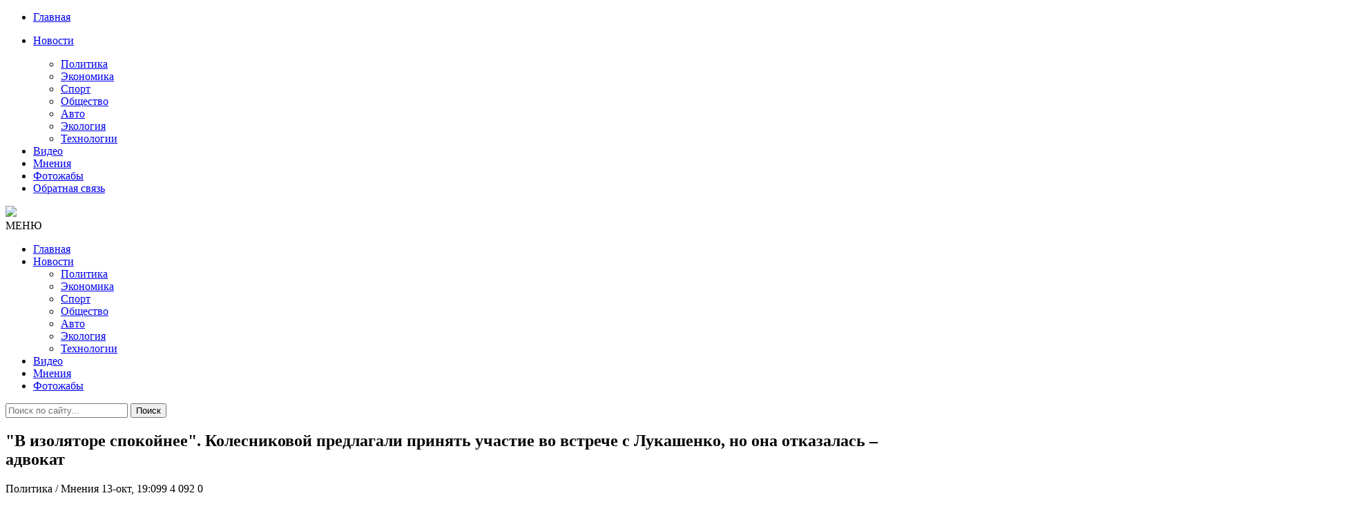

--- FILE ---
content_type: text/html; charset=utf-8
request_url: https://censoru.net/2020/10/13/v-izoljatore-spokojnee-kolesnikovoj-predlagali-prinjat-uchastie-vo-vstreche-s-lukashenko-no-ona-otkazalas-advokat.html
body_size: 9451
content:
<!DOCTYPE html>
<html lang="ru">
<head>
<meta http-equiv="Content-Type" content="text/html;" />
<meta http-equiv="X-UA-Compatible" content="IE=edge">
<meta name="viewport" content="width=device-width, initial-scale=1">
<meta charset="utf-8">
<title>"В изоляторе спокойнее". Колесниковой предлагали принять участие во встрече с Лукашенко, но она отказалась – адвокат &raquo; ЦЕНЗОРУ.НЕТ  - Самые Свежие Новости России Украины и Мира</title>
<meta name="description" content="Белорусской оппозиционерке Марии Колесниковой, которая находится под арестом с начала сентября, предлагали принять участие во встрече с белорусским президентом Александром Лукашенко, прошедшей 10 сентября в СИЗО КГБ. Однако она отказалась, рассказал адвокат Колесниковой Александр Пыльченко в эфире">
<meta name="keywords" content="сентября, полтора, когда, Колесникова, выборов, сейчас, Более, Бабарико, сказала, мужчин, адвокат, рассказал, Лукашенко, Цепкало, начала, встрече, Марии, добавил, предлагали, Колесниковой">
<meta name="generator" content="DataLife Engine (http://dle-news.ru)">
<meta property="og:site_name" content="ЦЕНЗОРУ.НЕТ  - Самые Свежие Новости России Украины и Мира">
<meta property="og:type" content="article">
<meta property="og:title" content="&quot;В изоляторе спокойнее&quot;. Колесниковой предлагали принять участие во встрече с Лукашенко, но она отказалась – адвокат">
<meta property="og:url" content="https://censoru.net/2020/10/13/v-izoljatore-spokojnee-kolesnikovoj-predlagali-prinjat-uchastie-vo-vstreche-s-lukashenko-no-ona-otkazalas-advokat.html">
<meta property="og:image" content="https://censoru.net/uploads/posts/2020-10/1602605439_53_main.jpg">
<meta property="og:description" content="Белорусской оппозиционерке Марии Колесниковой, которая находится под арестом с начала сентября, предлагали принять участие во встрече с белорусским президентом Александром Лукашенко, прошедшей 10 сентября в СИЗО КГБ. Однако она отказалась, рассказал адвокат Колесниковой Александр Пыльченко в эфире">
<link rel="search" type="application/opensearchdescription+xml" href="https://censoru.net/index.php?do=opensearch" title="ЦЕНЗОРУ.НЕТ  - Самые Свежие Новости России Украины и Мира">
<link rel="canonical" href="https://censoru.net/2020/10/13/v-izoljatore-spokojnee-kolesnikovoj-predlagali-prinjat-uchastie-vo-vstreche-s-lukashenko-no-ona-otkazalas-advokat.html">
<link rel="alternate" type="application/rss+xml" title="ЦЕНЗОРУ.НЕТ  - Самые Свежие Новости России Украины и Мира" href="https://censoru.net/rss.xml">

<script src="/engine/classes/min/index.php?charset=utf-8&amp;g=general&amp;v=25" type="c2ea00f350aab2d030f1d41f-text/javascript"></script>
<script src="/engine/classes/min/index.php?charset=utf-8&amp;f=engine/classes/js/jqueryui.js,engine/classes/js/dle_js.js&amp;v=25" defer type="c2ea00f350aab2d030f1d41f-text/javascript"></script>

<script async src="https://pagead2.googlesyndication.com/pagead/js/adsbygoogle.js" type="c2ea00f350aab2d030f1d41f-text/javascript"></script>
<script type="c2ea00f350aab2d030f1d41f-text/javascript">
     (adsbygoogle = window.adsbygoogle || []).push({
          google_ad_client: "ca-pub-3122992185281521",
          enable_page_level_ads: true
     });
</script>
<link href="/templates/censorunet/css/font-awesome.css" rel="stylesheet" />
<link href="/templates/censorunet/css/bootstrap.min.css" rel="stylesheet" />
<link href="/templates/censorunet/css/main.css" rel="stylesheet" />
<link href="/templates/censorunet/css/engine.css" rel="stylesheet" />
<link rel="icon" href="/templates/censorunet/images/Stop16.png">
</head>
<body>
   
<nav class="menu-res hidden-lg hidden-md ">
	<div class="menu-res-inner">
		<ul>
			<li><a href="/">Главная</a></li>
			<li>
				<p><a href="/index.php?do=lastnews">Новости</a><span class="open-submenu"><i class="fa fa-angle-down"></i></span></p>
				<ul>
					<li><a href="/politika/">Политика</a></li>
					<li><a href="/economika/">Экономика</a></li>
					<li><a href="/sport/">Спорт</a></li>
					<li><a href="/obschestvo/">Общество</a></li>
					<li><a href="/avto/">Авто</a></li>
					<li><a href="/ekologiya/">Экология</a></li>
					<li><a href="/tehnologii/">Технологии</a></li>
				</ul>
			</li>
			<li><a href="/video/">Видео</a></li>
			<li><a href="/mnenija/">Мнения</li>
			<li><a href="/photo/">Фотожабы</a></li>
			<li><a href="/index.php?do=feedback#">Обратная связь</li>
		</ul>
	</div>
</nav>
<div class="page">
	<div class="container">
		<header class="header">
			<div class="row">
				<div class="col-md-4 col-sm-4"></div>
				<div class="col-md-4 col-sm-4 col-xs-12">
					<a href="/" class="logo">
					<img src="/templates/censorunet/images/logo.png">
					</a>
				</div>
				<div class="col-md-4 col-sm-4"></div>
				</div>
		</header>
		<nav class="menu font-heading">
			<div class="menu-icon hidden-lg hidden-md"><i class="fa fa-navicon"></i><span>МЕНЮ</span></div>
			<ul class="hidden-sm hidden-xs">
				<li><a href="/">Главная </a></li>
				<li>
					<a href="/index.php?do=lastnews">Новости <span></span></a>
					<ul class="submenu">
						<li><a href="/politika/">Политика</a></li>
						<li><a href="/economika/">Экономика</a></li>
						<li><a href="/sport/">Спорт</a></li>
						<li><a href="/obschestvo/">Общество</a></li>
						<li><a href="/avto/">Авто</a></li>
						<li><a href="/ekologiya/">Экология</a></li>
						<li><a href="/tehnologii/">Технологии</a></li>
					</ul>
				</li>
					<li><a href="/video/">Видео</a></li>
					<li><a href="/mnenija/">Мнения</li>
					<li><a href="/photo/">Фотожабы</a></li>
			</ul>
			<div class="search-icon">
				<div class="search-icon-inner"><i class="fa fa-search"></i></div>
				<div class="search-box">
					<form method="post">
						<input type="hidden" name="do" value="search" />
						<input type="hidden" name="subaction" value="search" />
						<input type="text" name="story" placeholder="Поиск по сайту..." />
						<button>Поиск</button>
					</form>
				</div>
			</div>
		</nav>
		<div class="row">
			<div class="col-md-8 col-sm-12">
				
				
				<div id='dle-content'><article class="post-detail">
<h1>&quot;В изоляторе спокойнее&quot;. Колесниковой предлагали принять участие во встрече с Лукашенко, но она отказалась – адвокат</h1>
<div class="meta-post">
<span><i class="fa fa-folder-open-o"></i> Политика / Мнения</span>
<em></em>
<span><i class="fa fa-clock-o"></i> 13-окт, 19:099</span>
<em></em>
<span><i class="fa fa-eye"></i> 4 092</span>
<em></em>
<span><i class="fa fa-comments-o"></i> 0</span>




</div>
	<!--Реклама-->
						<div class="visible-sm visible-md visible-lg visible-xs">
						<p style="margin-top: 10px;">
						<!--	<script async src="https://pagead2.googlesyndication.com/pagead/js/adsbygoogle.js"></script>
<ins class="adsbygoogle"
     style="display:block; text-align:center;"
     data-ad-layout="in-article"
     data-ad-format="fluid"
     data-ad-client="ca-pub-3122992185281521"
     data-ad-slot="7759477541"></ins>
<script>
     (adsbygoogle = window.adsbygoogle || []).push({});
</script>		-->					<p style="margin-bottom: 10px;">
							</div>
							
						<div class="post_text"><div style="text-align:center;"><!--dle_image_begin:https://censoru.net/uploads/posts/2020-10/1602605439_53_main.jpg|--><img src="/uploads/posts/2020-10/1602605439_53_main.jpg" style="max-width:100%;" alt="&quot;В изоляторе спокойнее&quot;. Колесниковой предлагали принять участие во встрече с Лукашенко, но она отказалась – адвокат"><!--dle_image_end--></div><br><br><b>Белорусской оппозиционерке Марии Колесниковой, которая находится под арестом с начала сентября, предлагали принять участие во встрече с белорусским президентом Александром Лукашенко, прошедшей 10 сентября в СИЗО КГБ. Однако она отказалась</b>, рассказал адвокат Колесниковой Александр Пыльченко в эфире радиостанции "Эхо Москвы" 13 октября.<br><br><i><b>"Оказывается, в пятницу к Марии приезжали двое миловидных мужчин, как она сказала, и общались с ней на эту тему. Мария – такая креативная девушка, видно, их немножко напугала. <br><br>Сказала: "Ну чего сейчас общаться, полтора месяца назад мы предлагали все это остановить, сейчас все в тюрьме или выдворены из страны. Более того, вы же не представились, хватит, меня уже повозили по Беларуси полтора суток, и я не знала, где нахожусь. Вот когда представятся люди, скажут, кто они и куда везут, чтобы я не боялась ехать". <br><br>Сейчас, сказала, в Жодино в изоляторе ей спокойнее, чем ездить с незнакомыми людьми"</b></i>, – рассказал адвокат.<br><br>Защитник добавил, что Колесникова в СИЗО сохраняет оптимизм.<br><br><i><b>"Она не падает духом абсолютно. Более того, когда эти двое мужчин задавали ей вопросы [об участии во встрече с Лукашенко], она говорит: "Вижу по-разному – пять лет лишения свободы, до новых выборов, второй вариант – полтора года, потому что обычно так политзаключенные сидят или все может измениться в одну секунду",</b></i> – добавил он.<br><br>Колесникова – белорусская флейтистка, политическую карьеру начала в 2020 году, когда возглавила штаб банкира Виктора Бабарико (он собирался баллотироваться в президенты, но был арестован незадолго до выборов и не допущен к ним). <br><br>После ареста Бабарико Колесникова вместе с Вероникой Цепкало, женой еще одного недопущенного к выборам политика – Валерия Цепкало, вошла в штаб оппозиционного кандидата Светланы Тихановской.<br><br>7 сентября в Минске неизвестные задержали и увезли Колесникову. Белорусские пограничники 8 сентября рассказали, что она проходила пограничный контроль на украинской границе, но затем вернулась на белорусскую территорию.</div>
    <!--Реклама-->
<iframe src="https://tgwidget.com/widget/btn/?id=5d0f076b83ba8851498b4567" frameborder="0" scrolling="no" horizontalscrolling="no" verticalscrolling="no" width="100%" height="50px" async></iframe>

</article>

<div class="social-detail">

<!--Реклама-->
			
<div class="dle_b_underlast" data-dlebid="6" data-dlebviews="yes" data-dlebclicks="yes" ><script async src="https://pagead2.googlesyndication.com/pagead/js/adsbygoogle.js?client=ca-pub-3122992185281521" crossorigin="anonymous" type="c2ea00f350aab2d030f1d41f-text/javascript"></script>
<!-- underlast -->
<ins class="adsbygoogle"
     style="display:block"
     data-ad-client="ca-pub-3122992185281521"
     data-ad-slot="8224654152"
     data-ad-format="auto"
     data-full-width-responsive="true"></ins>
<script type="c2ea00f350aab2d030f1d41f-text/javascript">
     (adsbygoogle = window.adsbygoogle || []).push({});
</script></div>

		<!--Реклама-->

</div>

<div class="detail-caption"><span>Похожие новости</span></div>
<section class="spotlight-thumbs spotlight-thumbs-related">
<div class="row">
<div class="col-md-4 col-sm-4 col-xs-12">
    <div class="spotlight-item-thumb">
         <div class="spotlight-item-thumb-img">
             <div class="slimg2"><a href="https://censoru.net/2021/08/04/belorusskaja-oppozicionerka-kolesnikova-mne-predlagali-snimatsja-v-kino-a-lja-protasevich.html"><img alt="Белорусская оппозиционерка Колесникова: Мне предлагали сниматься в кино а-ля Протасевич" src="/uploads/posts/2021-08/1628048223_tass41216413.jpg"></a></div>
             <span class="cate-tag"><a href="https://censoru.net/politika/">Политика</a> / <a href="https://censoru.net/mnenija/">Мнения</a></span>
         </div>
         <h3><a href="https://censoru.net/2021/08/04/belorusskaja-oppozicionerka-kolesnikova-mne-predlagali-snimatsja-v-kino-a-lja-protasevich.html">Белорусская оппозиционерка Колесникова: Мне предлагали</a></h3>
    </div>
</div><div class="col-md-4 col-sm-4 col-xs-12">
    <div class="spotlight-item-thumb">
         <div class="spotlight-item-thumb-img">
             <div class="slimg2"><a href="https://censoru.net/2020/11/26/v-strane-razvjazana-bojnja-protiv-vsego-zhivogo-kolesnikova-dala-intervju-iz-sizo.html"><img alt="&quot;В стране развязана бойня против всего живого&quot;. Колесникова дала интервью из СИЗО" src="/uploads/posts/2020-11/1606420530_avs_oekga9exkjqjjugu6g.png"></a></div>
             <span class="cate-tag"><a href="https://censoru.net/mnenija/">Мнения</a> / <a href="https://censoru.net/video/">Видео</a></span>
         </div>
         <h3><a href="https://censoru.net/2020/11/26/v-strane-razvjazana-bojnja-protiv-vsego-zhivogo-kolesnikova-dala-intervju-iz-sizo.html">&quot;В стране развязана бойня против всего живого&quot;. Колесникова</a></h3>
    </div>
</div><div class="col-md-4 col-sm-4 col-xs-12">
    <div class="spotlight-item-thumb">
         <div class="spotlight-item-thumb-img">
             <div class="slimg2"><a href="https://censoru.net/2020/09/17/kolesnikovoj-predjavili-obvinenie.html"><img alt="Колесниковой предъявили обвинение" src="/uploads/posts/2020-09/1600311844_755978166459138.jpg"></a></div>
             <span class="cate-tag"><a href="https://censoru.net/politika/">Политика</a></span>
         </div>
         <h3><a href="https://censoru.net/2020/09/17/kolesnikovoj-predjavili-obvinenie.html">Колесниковой предъявили обвинение</a></h3>
    </div>
</div>
</div>
</section>

		<!--Реклама-->
			
<div class="dle_b_underlast" data-dlebid="6" data-dlebviews="yes" data-dlebclicks="yes" ><script async src="https://pagead2.googlesyndication.com/pagead/js/adsbygoogle.js?client=ca-pub-3122992185281521" crossorigin="anonymous" type="c2ea00f350aab2d030f1d41f-text/javascript"></script>
<!-- underlast -->
<ins class="adsbygoogle"
     style="display:block"
     data-ad-client="ca-pub-3122992185281521"
     data-ad-slot="8224654152"
     data-ad-format="auto"
     data-full-width-responsive="true"></ins>
<script type="c2ea00f350aab2d030f1d41f-text/javascript">
     (adsbygoogle = window.adsbygoogle || []).push({});
</script></div>

		<!--Реклама-->


<div class="list-comment">
<!--dlecomments-->
<!--dlenavigationcomments-->
</div>
<div class="detail-caption"><span></span></div>
<!--dleaddcomments--></div>
				
				
				
			</div>
			<div class="col-md-4 col-sm-12">

				<!--<ul role="tablist" class="tab-popular">
					<li class="active"><a href="#tab2" role="tab" data-toggle="tab"></a></li>
				</ul>
                <br>
                <br>-->
				
		
				
				
            <div class="ads">
			<!-- <script async src="https://pagead2.googlesyndication.com/pagead/js/adsbygoogle.js"></script>
 sidetop banner 
<ins class="adsbygoogle"
     style="display:block"
     data-ad-client="ca-pub-3122992185281521"
     data-ad-slot="5656906771"
     data-ad-format="auto"
     data-full-width-responsive="true"></ins>
<script>
     (adsbygoogle = window.adsbygoogle || []).push({});
</script>-->
</br>
                <div class="widget-title"><span>Лучшее</span></div>
                	
					<!--<div role="tabpanel" class="tab-pane active" id="tab2">-->
						<ul class="list-news-popular">
							<div>
                               
							<!--<p style="margin-top: 10px; border-bottom: 1px solid #eee;">--></div>
                            <div class="dle_b_best" data-dlebid="7" data-dlebviews="yes" data-dlebclicks="yes" ><script async src="https://pagead2.googlesyndication.com/pagead/js/adsbygoogle.js?client=ca-pub-3122992185281521" crossorigin="anonymous" type="c2ea00f350aab2d030f1d41f-text/javascript"></script>
<ins class="adsbygoogle"
     style="display:block"
     data-ad-format="fluid"
     data-ad-layout-key="-gc+3r+68-9q-29"
     data-ad-client="ca-pub-3122992185281521"
     data-ad-slot="1764291232"></ins>
<script type="c2ea00f350aab2d030f1d41f-text/javascript">
     (adsbygoogle = window.adsbygoogle || []).push({});
</script></div>
							<li>
	<a href="https://censoru.net/2026/01/19/velikaja-pobeda-russkogo-gastronomicheskogo-fronta-ili-kak-kommunisty-rossii-okonchatelno-reshili-vopros-prinadlezhnosti-ukrainskogo-borscha.html"><img alt="Великая победа &quot;Русского&quot; гастрономического фронта, или как Коммунисты России окончательно решили вопрос Украинского борща" src="/uploads/posts/2026-01/1768793881_696a9b634351cd205269af86.png" class="img-responsive"></a>
	<h3><a href="https://censoru.net/2026/01/19/velikaja-pobeda-russkogo-gastronomicheskogo-fronta-ili-kak-kommunisty-rossii-okonchatelno-reshili-vopros-prinadlezhnosti-ukrainskogo-borscha.html">Великая победа &quot;Русского&quot; гастрономического фронта, или как Коммунисты России окончательно решили вопрос Украинского борща</a></h3>
	<div class="meta-post">
<span><i class="fa fa-clock-o"></i> 19-01-2026</span>
<em></em>
<span><i class="fa fa-eye"></i> 4 390</span>
      
</div>
</li>

<li>
	<a href="https://censoru.net/2026/01/20/idet-realiti-shou-belyj-dom-2-prezident-ssha-shodit-s-uma-a-vse-delajut-vid-chto-nichego-ne-proishodit.html"><img alt="Идет реалити-шоу &quot;Белый дом-2&quot;: президент США сходит с ума, а все делают вид, что ничего не происходит" src="/uploads/posts/2026-01/1768882385_1959239-103604-1287x836.jpg" class="img-responsive"></a>
	<h3><a href="https://censoru.net/2026/01/20/idet-realiti-shou-belyj-dom-2-prezident-ssha-shodit-s-uma-a-vse-delajut-vid-chto-nichego-ne-proishodit.html">Идет реалити-шоу &quot;Белый дом-2&quot;: президент США сходит с ума, а все делают вид, что ничего не происходит</a></h3>
	<div class="meta-post">
<span><i class="fa fa-clock-o"></i> 20-01-2026</span>
<em></em>
<span><i class="fa fa-eye"></i> 4 323</span>
      
</div>
</li>

<li>
	<a href="https://censoru.net/2026/01/19/pochemu-moskovskie-vrachi-otkazyvajutsja-lechit-chechenskogo-naslednika.html"><img alt="Почему московские врачи отказываются лечить чеченского наследника" src="/uploads/posts/2026-01/1768849640_1768651936-2717.jpg" class="img-responsive"></a>
	<h3><a href="https://censoru.net/2026/01/19/pochemu-moskovskie-vrachi-otkazyvajutsja-lechit-chechenskogo-naslednika.html">Почему московские врачи отказываются лечить чеченского наследника</a></h3>
	<div class="meta-post">
<span><i class="fa fa-clock-o"></i> 19-01-2026</span>
<em></em>
<span><i class="fa fa-eye"></i> 4 152</span>
      
</div>
</li>

<li>
	<a href="https://censoru.net/2026/01/18/kak-ordlo-zhivet-v-zabvenii-novosti-socialki.html"><img alt="Как ОРДЛО живет в забвении: новости социалки" src="/uploads/posts/2026-01/1768708633_separnya.jpg" class="img-responsive"></a>
	<h3><a href="https://censoru.net/2026/01/18/kak-ordlo-zhivet-v-zabvenii-novosti-socialki.html">Как ОРДЛО живет в забвении: новости социалки</a></h3>
	<div class="meta-post">
<span><i class="fa fa-clock-o"></i> 18-01-2026</span>
<em></em>
<span><i class="fa fa-eye"></i> 3 752</span>
      
</div>
</li>

<li>
	<a href="https://censoru.net/2026/01/18/malo-kto-somnevaetsja-chto-putin-sposoben-na-takoj-shag.html"><img alt="Мало кто сомневается, что путин способен на такой шаг" src="/uploads/posts/2026-01/1768704618_608053258_1407785420704915_4213867310353001360_n.jpg" class="img-responsive"></a>
	<h3><a href="https://censoru.net/2026/01/18/malo-kto-somnevaetsja-chto-putin-sposoben-na-takoj-shag.html">Мало кто сомневается, что путин способен на такой шаг</a></h3>
	<div class="meta-post">
<span><i class="fa fa-clock-o"></i> 18-01-2026</span>
<em></em>
<span><i class="fa fa-eye"></i> 3 612</span>
      
</div>
</li>

<li>
	<a href="https://censoru.net/2026/01/22/pro-krym.html"><img alt="Про Крым" src="/uploads/posts/2026-01/1769036125_krym.jpg" class="img-responsive"></a>
	<h3><a href="https://censoru.net/2026/01/22/pro-krym.html">Про Крым</a></h3>
	<div class="meta-post">
<span><i class="fa fa-clock-o"></i> 22-01-2026</span>
<em></em>
<span><i class="fa fa-eye"></i> 3 606</span>
      
</div>
</li>

<li>
	<a href="https://censoru.net/2026/01/20/nu-ka-nemedlenno-sokratite-prodolzhitelnost-otkljuchenij.html"><img alt="«Ну-ка немедленно сократите продолжительность отключений!..»" src="/uploads/posts/2026-01/1768871568_1831741588_9228924362047_1920x0_80_0_0_7d94dc1a66063d28beb6d80c5c991246.jpg" class="img-responsive"></a>
	<h3><a href="https://censoru.net/2026/01/20/nu-ka-nemedlenno-sokratite-prodolzhitelnost-otkljuchenij.html">«Ну-ка немедленно сократите продолжительность отключений!..»</a></h3>
	<div class="meta-post">
<span><i class="fa fa-clock-o"></i> 20-01-2026</span>
<em></em>
<span><i class="fa fa-eye"></i> 3 594</span>
      
</div>
</li>

<li>
	<a href="https://censoru.net/2026/01/19/10-let-nazad-tramp-im-skazal-chto-lavchochka-zakryvaetsja-i-evropejcam-pora-samim-o-sebe-zabotitsja.html"><img alt="10 лет назад Трамп им сказал, что лавчочка закрывается и европейцам пора самим о себе заботится." src="/uploads/posts/2026-01/1768790508_612912831_25487378690918507_1727613872234489565_n.jpg" class="img-responsive"></a>
	<h3><a href="https://censoru.net/2026/01/19/10-let-nazad-tramp-im-skazal-chto-lavchochka-zakryvaetsja-i-evropejcam-pora-samim-o-sebe-zabotitsja.html">10 лет назад Трамп им сказал, что лавчочка закрывается и европейцам пора самим о себе заботится.</a></h3>
	<div class="meta-post">
<span><i class="fa fa-clock-o"></i> 19-01-2026</span>
<em></em>
<span><i class="fa fa-eye"></i> 3 493</span>
      
</div>
</li>


                            <div class="dle_b_best" data-dlebid="7" data-dlebviews="yes" data-dlebclicks="yes" ><script async src="https://pagead2.googlesyndication.com/pagead/js/adsbygoogle.js?client=ca-pub-3122992185281521" crossorigin="anonymous" type="c2ea00f350aab2d030f1d41f-text/javascript"></script>
<ins class="adsbygoogle"
     style="display:block"
     data-ad-format="fluid"
     data-ad-layout-key="-gc+3r+68-9q-29"
     data-ad-client="ca-pub-3122992185281521"
     data-ad-slot="1764291232"></ins>
<script type="c2ea00f350aab2d030f1d41f-text/javascript">
     (adsbygoogle = window.adsbygoogle || []).push({});
</script></div>
						</ul>
					<!--</div>-->
				</div>
				
				
				<div class="connect-us">
					<div class="widget-title"><span>Соц. сети</span></div>
					<iframe id="tgw_5d0f076b83ba8851498b4567" frameborder="0" scrolling="no" horizontalscrolling="no" verticalscrolling="no" width="100%" height="87px" async></iframe><script type="c2ea00f350aab2d030f1d41f-text/javascript">document.addEventListener("DOMContentLoaded",function(){document.getElementById("tgw_5d0f076b83ba8851498b4567").setAttribute("src","https://tgwidget.com/channel/v2.0/?id=5d0f076b83ba8851498b4567")})</script>
					</div>
				
				<div class="ads visible-xs visible-sm visible-md visible-lg">
					
<div class="dle_b_side" data-dlebid="8" data-dlebviews="yes" data-dlebclicks="yes" ><script async src="https://pagead2.googlesyndication.com/pagead/js/adsbygoogle.js?client=ca-pub-3122992185281521" crossorigin="anonymous" type="c2ea00f350aab2d030f1d41f-text/javascript"></script>
<!-- sideadcens -->
<ins class="adsbygoogle"
     style="display:block"
     data-ad-client="ca-pub-3122992185281521"
     data-ad-slot="6663031177"
     data-ad-format="auto"
     data-full-width-responsive="true"></ins>
<script type="c2ea00f350aab2d030f1d41f-text/javascript">
     (adsbygoogle = window.adsbygoogle || []).push({});
</script></div>

				</div>
				<div class="calendar">
					<div class="widget-title"><span>Календарь</span></div>
					<div id="calendar-layer"><table id="calendar" class="calendar"><tr><th colspan="7" class="monthselect"><a class="monthlink" onclick="if (!window.__cfRLUnblockHandlers) return false; doCalendar('09','2020','right'); return false;" href="https://censoru.net/2020/09/" title="Предыдущий месяц" data-cf-modified-c2ea00f350aab2d030f1d41f-="">&laquo;</a>&nbsp;&nbsp;&nbsp;&nbsp;Октябрь 2020&nbsp;&nbsp;&nbsp;&nbsp;<a class="monthlink" onclick="if (!window.__cfRLUnblockHandlers) return false; doCalendar('11','2020','left'); return false;" href="https://censoru.net/2020/11/" title="Следующий месяц" data-cf-modified-c2ea00f350aab2d030f1d41f-="">&raquo;</a></th></tr><tr><th class="workday">Пн</th><th class="workday">Вт</th><th class="workday">Ср</th><th class="workday">Чт</th><th class="workday">Пт</th><th class="weekday">Сб</th><th class="weekday">Вс</th></tr><tr><td colspan="3">&nbsp;</td><td  class="day-active-v" ><a class="day-active-v" href="https://censoru.net/2020/10/01/" title="Все публикации за 01 октября 2020">1</a></td><td  class="day-active-v" ><a class="day-active-v" href="https://censoru.net/2020/10/02/" title="Все публикации за 02 октября 2020">2</a></td><td  class="day-active" ><a class="day-active" href="https://censoru.net/2020/10/03/" title="Все публикации за 03 октября 2020">3</a></td><td  class="day-active" ><a class="day-active" href="https://censoru.net/2020/10/04/" title="Все публикации за 04 октября 2020">4</a></td></tr><tr><td  class="day-active-v" ><a class="day-active-v" href="https://censoru.net/2020/10/05/" title="Все публикации за 05 октября 2020">5</a></td><td  class="day-active-v" ><a class="day-active-v" href="https://censoru.net/2020/10/06/" title="Все публикации за 06 октября 2020">6</a></td><td  class="day-active-v" ><a class="day-active-v" href="https://censoru.net/2020/10/07/" title="Все публикации за 07 октября 2020">7</a></td><td  class="day-active-v" ><a class="day-active-v" href="https://censoru.net/2020/10/08/" title="Все публикации за 08 октября 2020">8</a></td><td  class="day-active-v" ><a class="day-active-v" href="https://censoru.net/2020/10/09/" title="Все публикации за 09 октября 2020">9</a></td><td  class="day-active" ><a class="day-active" href="https://censoru.net/2020/10/10/" title="Все публикации за 10 октября 2020">10</a></td><td  class="day-active" ><a class="day-active" href="https://censoru.net/2020/10/11/" title="Все публикации за 11 октября 2020">11</a></td></tr><tr><td  class="day-active-v" ><a class="day-active-v" href="https://censoru.net/2020/10/12/" title="Все публикации за 12 октября 2020">12</a></td><td  class="day-active-v" ><a class="day-active-v" href="https://censoru.net/2020/10/13/" title="Все публикации за 13 октября 2020">13</a></td><td  class="day-active-v" ><a class="day-active-v" href="https://censoru.net/2020/10/14/" title="Все публикации за 14 октября 2020">14</a></td><td  class="day-active-v" ><a class="day-active-v" href="https://censoru.net/2020/10/15/" title="Все публикации за 15 октября 2020">15</a></td><td  class="day-active-v" ><a class="day-active-v" href="https://censoru.net/2020/10/16/" title="Все публикации за 16 октября 2020">16</a></td><td  class="day-active" ><a class="day-active" href="https://censoru.net/2020/10/17/" title="Все публикации за 17 октября 2020">17</a></td><td  class="day-active" ><a class="day-active" href="https://censoru.net/2020/10/18/" title="Все публикации за 18 октября 2020">18</a></td></tr><tr><td  class="day-active-v" ><a class="day-active-v" href="https://censoru.net/2020/10/19/" title="Все публикации за 19 октября 2020">19</a></td><td  class="day-active-v" ><a class="day-active-v" href="https://censoru.net/2020/10/20/" title="Все публикации за 20 октября 2020">20</a></td><td  class="day-active-v" ><a class="day-active-v" href="https://censoru.net/2020/10/21/" title="Все публикации за 21 октября 2020">21</a></td><td  class="day-active-v" ><a class="day-active-v" href="https://censoru.net/2020/10/22/" title="Все публикации за 22 октября 2020">22</a></td><td  class="day-active-v" ><a class="day-active-v" href="https://censoru.net/2020/10/23/" title="Все публикации за 23 октября 2020">23</a></td><td  class="day-active" ><a class="day-active" href="https://censoru.net/2020/10/24/" title="Все публикации за 24 октября 2020">24</a></td><td  class="day-active" ><a class="day-active" href="https://censoru.net/2020/10/25/" title="Все публикации за 25 октября 2020">25</a></td></tr><tr><td  class="day-active-v" ><a class="day-active-v" href="https://censoru.net/2020/10/26/" title="Все публикации за 26 октября 2020">26</a></td><td  class="day-active-v" ><a class="day-active-v" href="https://censoru.net/2020/10/27/" title="Все публикации за 27 октября 2020">27</a></td><td  class="day-active-v" ><a class="day-active-v" href="https://censoru.net/2020/10/28/" title="Все публикации за 28 октября 2020">28</a></td><td  class="day-active-v" ><a class="day-active-v" href="https://censoru.net/2020/10/29/" title="Все публикации за 29 октября 2020">29</a></td><td  class="day-active-v" ><a class="day-active-v" href="https://censoru.net/2020/10/30/" title="Все публикации за 30 октября 2020">30</a></td><td  class="day-active" ><a class="day-active" href="https://censoru.net/2020/10/31/" title="Все публикации за 31 октября 2020">31</a></td><td colspan="1">&nbsp;</td></tr></table></div>
				</div>
			
			</div>
		</div>
	</div>
	<footer class="footer">
		<div class="container">
			<div class="row">
				<div class="col-md-8  col-sm-8 col-xs-12">
					<div class="about">
						<h3>О сайте</h3>
						<p>Публикуем различные мнения, статьи и видеоматериалы. </p>
						<p>При использовании материалов обязательно размещение гиперссылки на главную, или соответствующую страницу сайта.</p>
					</div>
				</div>
				<div class="col-md-4 col-sm-4 col-xs-12">
					<h3>Навигация по сайту</h3>
					<ul class="list-category">
						<li><a href="/">Главная</a></li>
						<li><a href="/index.php?do=lastnews">Новости</a></li>
						<li><a href="/mnenija/">Мнения</a></li>
						<li><a href="/index.php?do=feedback#">Контакты</a></li>
					</ul>
				</div>
				<!--<div class="col-md-3 col-md-offset-1 col-sm-4 col-xs-12">
					<h3>Облако тегов</h3>
					<div class="list-tags"></div>
				</div>-->
			</div>
			<div class="allright">
				<div class="row">
					<div class="col-md-9 col-sm-9 col-xs-12 ">
						<p>CENSORU.NET &copy; 2014-2024. Все права защищены.</p>
					</div>
						<div class="col-md-3 col-sm-3 hidden-xs mr-auto">
	  <!-- Yandex.Metrika informer -->
<a href="https://metrika.yandex.ru/stat/?id=26145255&amp;from=informer"
target="_blank" rel="nofollow"><img src="https://informer.yandex.ru/informer/26145255/3_0_535353FF_333333FF_1_pageviews"
style="width:88px; height:31px; border:0;" alt="Яндекс.Метрика" title="Яндекс.Метрика: данные за сегодня (просмотры, визиты и уникальные посетители)" /></a>
<!-- /Yandex.Metrika informer -->

<!-- Yandex.Metrika counter -->
<script type="c2ea00f350aab2d030f1d41f-text/javascript">
    (function (d, w, c) {
        (w[c] = w[c] || []).push(function() {
            try {
                w.yaCounter26145255 = new Ya.Metrika({
                    id:26145255,
                    clickmap:true,
                    trackLinks:true,
                    accurateTrackBounce:true,
                    webvisor:true
                });
            } catch(e) { }
        });

        var n = d.getElementsByTagName("script")[0],
            s = d.createElement("script"),
            f = function () { n.parentNode.insertBefore(s, n); };
        s.type = "text/javascript";
        s.async = true;
        s.src = "https://mc.yandex.ru/metrika/watch.js";

        if (w.opera == "[object Opera]") {
            d.addEventListener("DOMContentLoaded", f, false);
        } else { f(); }
    })(document, window, "yandex_metrika_callbacks");
</script>

<!-- /Yandex.Metrika counter -->
<!--LiveInternet counter--><script type="c2ea00f350aab2d030f1d41f-text/javascript"><!--
						document.write("<a href='//www.liveinternet.ru/click' "+
						"target=_blank><img src='//counter.yadro.ru/hit?t52.10;r"+
						escape(document.referrer)+((typeof(screen)=="undefined")?"":
						";s"+screen.width+"*"+screen.height+"*"+(screen.colorDepth?
						screen.colorDepth:screen.pixelDepth))+";u"+escape(document.URL)+
						";"+Math.random()+
						"' alt='' title='LiveInternet: number of pageviews and visitors"+
						" for 24 hours is shown' "+
						"border='0' width='88' height='31'><\/a>")
						//--></script><!--/LiveInternet-->
					</div>
					
				</div>
			</div>
		
		</div>
	</footer>
</div>
    
<script type="c2ea00f350aab2d030f1d41f-text/javascript">
<!--
var dle_root       = '/';
var dle_admin      = '';
var dle_login_hash = '958bd4a98050682d2f9b7034eefd3a73b7d6252a';
var dle_group      = 5;
var dle_skin       = 'censorunet';
var dle_wysiwyg    = '1';
var quick_wysiwyg  = '0';
var dle_act_lang   = ["Да", "Нет", "Ввод", "Отмена", "Сохранить", "Удалить", "Загрузка. Пожалуйста, подождите..."];
var menu_short     = 'Быстрое редактирование';
var menu_full      = 'Полное редактирование';
var menu_profile   = 'Просмотр профиля';
var menu_send      = 'Отправить сообщение';
var menu_uedit     = 'Админцентр';
var dle_info       = 'Информация';
var dle_confirm    = 'Подтверждение';
var dle_prompt     = 'Ввод информации';
var dle_req_field  = 'Заполните все необходимые поля';
var dle_del_agree  = 'Вы действительно хотите удалить? Данное действие невозможно будет отменить';
var dle_spam_agree = 'Вы действительно хотите отметить пользователя как спамера? Это приведёт к удалению всех его комментариев';
var dle_complaint  = 'Укажите текст Вашей жалобы для администрации:';
var dle_big_text   = 'Выделен слишком большой участок текста.';
var dle_orfo_title = 'Укажите комментарий для администрации к найденной ошибке на странице';
var dle_p_send     = 'Отправить';
var dle_p_send_ok  = 'Уведомление успешно отправлено';
var dle_save_ok    = 'Изменения успешно сохранены. Обновить страницу?';
var dle_reply_title= 'Ответ на комментарий';
var dle_tree_comm  = '0';
var dle_del_news   = 'Удалить статью';
var dle_sub_agree  = 'Вы действительно хотите подписаться на комментарии к данной публикации?';
var allow_dle_delete_news   = false;

//-->
</script>
<script src="/templates/censorunet/js/bootstrap.js" type="c2ea00f350aab2d030f1d41f-text/javascript"></script>
<script src="/templates/censorunet/js/owl.carousel.min.js" type="c2ea00f350aab2d030f1d41f-text/javascript"></script>
<script src="/templates/censorunet/js/main.js" type="c2ea00f350aab2d030f1d41f-text/javascript"></script>
<noscript><div><img src="https://mc.yandex.ru/watch/26145255" style="position:absolute; left:-9999px;" alt="" /></div></noscript>    
<script src="/cdn-cgi/scripts/7d0fa10a/cloudflare-static/rocket-loader.min.js" data-cf-settings="c2ea00f350aab2d030f1d41f-|49" defer></script><script defer src="https://static.cloudflareinsights.com/beacon.min.js/vcd15cbe7772f49c399c6a5babf22c1241717689176015" integrity="sha512-ZpsOmlRQV6y907TI0dKBHq9Md29nnaEIPlkf84rnaERnq6zvWvPUqr2ft8M1aS28oN72PdrCzSjY4U6VaAw1EQ==" data-cf-beacon='{"version":"2024.11.0","token":"c9857f32131645ab92fa765eebc48a4c","r":1,"server_timing":{"name":{"cfCacheStatus":true,"cfEdge":true,"cfExtPri":true,"cfL4":true,"cfOrigin":true,"cfSpeedBrain":true},"location_startswith":null}}' crossorigin="anonymous"></script>
</body>
</html>
<!-- DataLife Engine Copyright SoftNews Media Group (http://dle-news.ru) -->


--- FILE ---
content_type: text/html; charset=utf-8
request_url: https://www.google.com/recaptcha/api2/aframe
body_size: 265
content:
<!DOCTYPE HTML><html><head><meta http-equiv="content-type" content="text/html; charset=UTF-8"></head><body><script nonce="xDQE8c2esLr1pTcTTM9fEQ">/** Anti-fraud and anti-abuse applications only. See google.com/recaptcha */ try{var clients={'sodar':'https://pagead2.googlesyndication.com/pagead/sodar?'};window.addEventListener("message",function(a){try{if(a.source===window.parent){var b=JSON.parse(a.data);var c=clients[b['id']];if(c){var d=document.createElement('img');d.src=c+b['params']+'&rc='+(localStorage.getItem("rc::a")?sessionStorage.getItem("rc::b"):"");window.document.body.appendChild(d);sessionStorage.setItem("rc::e",parseInt(sessionStorage.getItem("rc::e")||0)+1);localStorage.setItem("rc::h",'1769260193994');}}}catch(b){}});window.parent.postMessage("_grecaptcha_ready", "*");}catch(b){}</script></body></html>